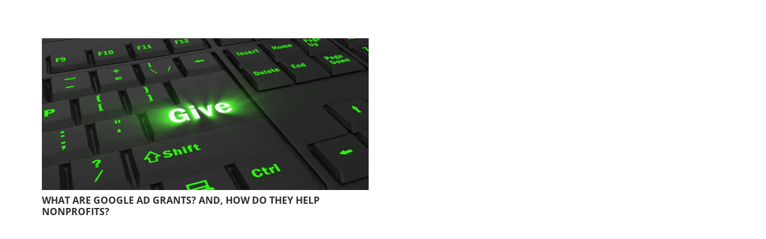

--- FILE ---
content_type: application/javascript
request_url: https://koi-3qnrs6b0fw.marketingautomation.services/koi?rf=&hn=www.fatguymedia.com&lg=en-US%40posix&sr=1280x720&cd=24&vr=2.4.1&se=1768832093273&ac=KOI-4HR6HGYIX4&ts=1768832093&pt=NaN&pl=NaN&loc=https%3A%2F%2Fwww.fatguymedia.com%2Ftag%2Fnonprofits%2F&tp=page&ti=nonprofits%20Archives%20-%20Long%20Island%20Web%20Design%20Company%20%26%20Marketing%20Agency%20%7C%20Fat%20Guy%20Media
body_size: -71
content:
window._ss.handleResponse({"isChatbotCapable":false,"trackingID":"202601|696e3c5ddad6a82b9b3cfd54","type":"page"});
